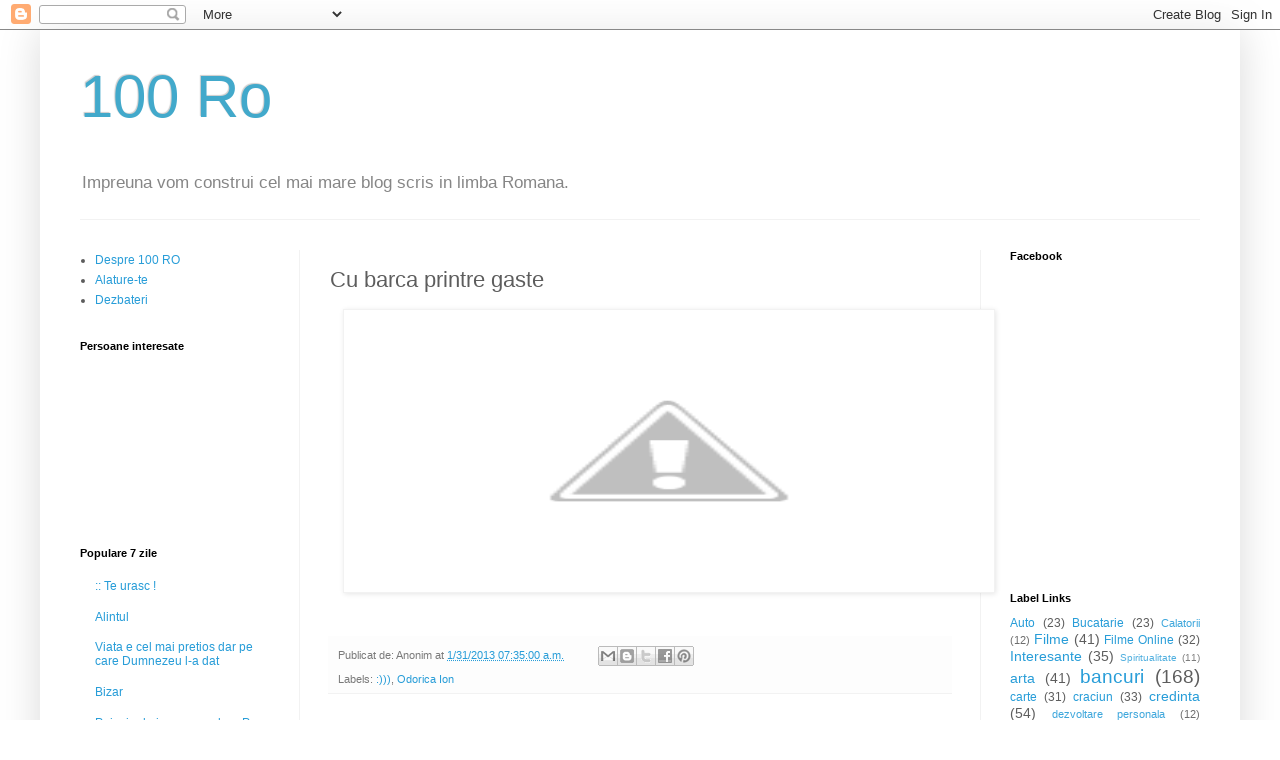

--- FILE ---
content_type: text/html; charset=UTF-8
request_url: https://100ro.blogspot.com/2013/01/cu-barca-printre-gaste.html
body_size: 14812
content:
<!DOCTYPE html>
<html class='v2' dir='ltr' lang='ro'>
<head>
<link href='https://www.blogger.com/static/v1/widgets/335934321-css_bundle_v2.css' rel='stylesheet' type='text/css'/>
<meta content='width=1100' name='viewport'/>
<meta content='text/html; charset=UTF-8' http-equiv='Content-Type'/>
<meta content='blogger' name='generator'/>
<link href='https://100ro.blogspot.com/favicon.ico' rel='icon' type='image/x-icon'/>
<link href='http://100ro.blogspot.com/2013/01/cu-barca-printre-gaste.html' rel='canonical'/>
<link rel="alternate" type="application/atom+xml" title="100 Ro - Atom" href="https://100ro.blogspot.com/feeds/posts/default" />
<link rel="alternate" type="application/rss+xml" title="100 Ro - RSS" href="https://100ro.blogspot.com/feeds/posts/default?alt=rss" />
<link rel="service.post" type="application/atom+xml" title="100 Ro - Atom" href="https://www.blogger.com/feeds/7321440491212654360/posts/default" />

<link rel="alternate" type="application/atom+xml" title="100 Ro - Atom" href="https://100ro.blogspot.com/feeds/2302756691950291581/comments/default" />
<!--Can't find substitution for tag [blog.ieCssRetrofitLinks]-->
<link href='http://4.bp.blogspot.com/-smQWkaAW23E/UQoCY_2V9iI/AAAAAAAAUrQ/h8Z7d6D7UQM/s640/cu+barca+printre+gaste.gif' rel='image_src'/>
<meta content='http://100ro.blogspot.com/2013/01/cu-barca-printre-gaste.html' property='og:url'/>
<meta content='Cu barca printre gaste' property='og:title'/>
<meta content='  ' property='og:description'/>
<meta content='//4.bp.blogspot.com/-smQWkaAW23E/UQoCY_2V9iI/AAAAAAAAUrQ/h8Z7d6D7UQM/w1200-h630-p-k-no-nu/cu+barca+printre+gaste.gif' property='og:image'/>
<title>100 Ro: Cu barca printre gaste</title>
<style id='page-skin-1' type='text/css'><!--
/*
-----------------------------------------------
Blogger Template Style
Name:     Simple
Designer: Blogger
URL:      www.blogger.com
----------------------------------------------- */
/* Content
----------------------------------------------- */
body {
font: normal normal 12px Arial, Tahoma, Helvetica, FreeSans, sans-serif;
color: #5d5d5d;
background: #ffffff none repeat scroll top left;
padding: 0 40px 40px 40px;
}
html body .region-inner {
min-width: 0;
max-width: 100%;
width: auto;
}
h2 {
font-size: 22px;
}
a:link {
text-decoration:none;
color: #289dd8;
}
a:visited {
text-decoration:none;
color: #949494;
}
a:hover {
text-decoration:underline;
color: #47b2ff;
}
.body-fauxcolumn-outer .fauxcolumn-inner {
background: transparent none repeat scroll top left;
_background-image: none;
}
.body-fauxcolumn-outer .cap-top {
position: absolute;
z-index: 1;
height: 400px;
width: 100%;
}
.body-fauxcolumn-outer .cap-top .cap-left {
width: 100%;
background: transparent none repeat-x scroll top left;
_background-image: none;
}
.content-outer {
-moz-box-shadow: 0 0 40px rgba(0, 0, 0, .15);
-webkit-box-shadow: 0 0 5px rgba(0, 0, 0, .15);
-goog-ms-box-shadow: 0 0 10px #333333;
box-shadow: 0 0 40px rgba(0, 0, 0, .15);
margin-bottom: 1px;
}
.content-inner {
padding: 10px 10px;
}
.content-inner {
background-color: #ffffff;
}
/* Header
----------------------------------------------- */
.header-outer {
background: transparent none repeat-x scroll 0 -400px;
_background-image: none;
}
.Header h1 {
font: normal normal 60px Arial, Tahoma, Helvetica, FreeSans, sans-serif;
color: #42a9cb;
text-shadow: -1px -1px 1px rgba(0, 0, 0, .2);
}
.Header h1 a {
color: #42a9cb;
}
.Header .description {
font-size: 140%;
color: #868686;
}
.header-inner .Header .titlewrapper {
padding: 22px 30px;
}
.header-inner .Header .descriptionwrapper {
padding: 0 30px;
}
/* Tabs
----------------------------------------------- */
.tabs-inner .section:first-child {
border-top: 1px solid #f2f2f2;
}
.tabs-inner .section:first-child ul {
margin-top: -1px;
border-top: 1px solid #f2f2f2;
border-left: 0 solid #f2f2f2;
border-right: 0 solid #f2f2f2;
}
.tabs-inner .widget ul {
background: #f9f9f9 url(https://resources.blogblog.com/blogblog/data/1kt/simple/gradients_light.png) repeat-x scroll 0 -800px;
_background-image: none;
border-bottom: 1px solid #f2f2f2;
margin-top: 0;
margin-left: -30px;
margin-right: -30px;
}
.tabs-inner .widget li a {
display: inline-block;
padding: .6em 1em;
font: normal normal 14px Arial, Tahoma, Helvetica, FreeSans, sans-serif;
color: #a3a3a3;
border-left: 1px solid #ffffff;
border-right: 1px solid #f2f2f2;
}
.tabs-inner .widget li:first-child a {
border-left: none;
}
.tabs-inner .widget li.selected a, .tabs-inner .widget li a:hover {
color: #000000;
background-color: #f2f2f2;
text-decoration: none;
}
/* Columns
----------------------------------------------- */
.main-outer {
border-top: 0 solid #f2f2f2;
}
.fauxcolumn-left-outer .fauxcolumn-inner {
border-right: 1px solid #f2f2f2;
}
.fauxcolumn-right-outer .fauxcolumn-inner {
border-left: 1px solid #f2f2f2;
}
/* Headings
----------------------------------------------- */
div.widget > h2,
div.widget h2.title {
margin: 0 0 1em 0;
font: normal bold 11px Arial, Tahoma, Helvetica, FreeSans, sans-serif;
color: #000000;
}
/* Widgets
----------------------------------------------- */
.widget .zippy {
color: #a3a3a3;
text-shadow: 2px 2px 1px rgba(0, 0, 0, .1);
}
.widget .popular-posts ul {
list-style: none;
}
/* Posts
----------------------------------------------- */
h2.date-header {
font: normal bold 11px Arial, Tahoma, Helvetica, FreeSans, sans-serif;
}
.date-header span {
background-color: transparent;
color: #5d5d5d;
padding: inherit;
letter-spacing: inherit;
margin: inherit;
}
.main-inner {
padding-top: 30px;
padding-bottom: 30px;
}
.main-inner .column-center-inner {
padding: 0 15px;
}
.main-inner .column-center-inner .section {
margin: 0 15px;
}
.post {
margin: 0 0 25px 0;
}
h3.post-title, .comments h4 {
font: normal normal 22px Arial, Tahoma, Helvetica, FreeSans, sans-serif;
margin: .75em 0 0;
}
.post-body {
font-size: 110%;
line-height: 1.4;
position: relative;
}
.post-body img, .post-body .tr-caption-container, .Profile img, .Image img,
.BlogList .item-thumbnail img {
padding: 2px;
background: #ffffff;
border: 1px solid #f2f2f2;
-moz-box-shadow: 1px 1px 5px rgba(0, 0, 0, .1);
-webkit-box-shadow: 1px 1px 5px rgba(0, 0, 0, .1);
box-shadow: 1px 1px 5px rgba(0, 0, 0, .1);
}
.post-body img, .post-body .tr-caption-container {
padding: 5px;
}
.post-body .tr-caption-container {
color: #5d5d5d;
}
.post-body .tr-caption-container img {
padding: 0;
background: transparent;
border: none;
-moz-box-shadow: 0 0 0 rgba(0, 0, 0, .1);
-webkit-box-shadow: 0 0 0 rgba(0, 0, 0, .1);
box-shadow: 0 0 0 rgba(0, 0, 0, .1);
}
.post-header {
margin: 0 0 1.5em;
line-height: 1.6;
font-size: 90%;
}
.post-footer {
margin: 20px -2px 0;
padding: 5px 10px;
color: #7a7a7a;
background-color: #fdfdfd;
border-bottom: 1px solid #f2f2f2;
line-height: 1.6;
font-size: 90%;
}
#comments .comment-author {
padding-top: 1.5em;
border-top: 1px solid #f2f2f2;
background-position: 0 1.5em;
}
#comments .comment-author:first-child {
padding-top: 0;
border-top: none;
}
.avatar-image-container {
margin: .2em 0 0;
}
#comments .avatar-image-container img {
border: 1px solid #f2f2f2;
}
/* Comments
----------------------------------------------- */
.comments .comments-content .icon.blog-author {
background-repeat: no-repeat;
background-image: url([data-uri]);
}
.comments .comments-content .loadmore a {
border-top: 1px solid #a3a3a3;
border-bottom: 1px solid #a3a3a3;
}
.comments .comment-thread.inline-thread {
background-color: #fdfdfd;
}
.comments .continue {
border-top: 2px solid #a3a3a3;
}
/* Accents
---------------------------------------------- */
.section-columns td.columns-cell {
border-left: 1px solid #f2f2f2;
}
.blog-pager {
background: transparent none no-repeat scroll top center;
}
.blog-pager-older-link, .home-link,
.blog-pager-newer-link {
background-color: #ffffff;
padding: 5px;
}
.footer-outer {
border-top: 0 dashed #bbbbbb;
}
/* Mobile
----------------------------------------------- */
body.mobile  {
background-size: auto;
}
.mobile .body-fauxcolumn-outer {
background: transparent none repeat scroll top left;
}
.mobile .body-fauxcolumn-outer .cap-top {
background-size: 100% auto;
}
.mobile .content-outer {
-webkit-box-shadow: 0 0 3px rgba(0, 0, 0, .15);
box-shadow: 0 0 3px rgba(0, 0, 0, .15);
}
.mobile .tabs-inner .widget ul {
margin-left: 0;
margin-right: 0;
}
.mobile .post {
margin: 0;
}
.mobile .main-inner .column-center-inner .section {
margin: 0;
}
.mobile .date-header span {
padding: 0.1em 10px;
margin: 0 -10px;
}
.mobile h3.post-title {
margin: 0;
}
.mobile .blog-pager {
background: transparent none no-repeat scroll top center;
}
.mobile .footer-outer {
border-top: none;
}
.mobile .main-inner, .mobile .footer-inner {
background-color: #ffffff;
}
.mobile-index-contents {
color: #5d5d5d;
}
.mobile-link-button {
background-color: #289dd8;
}
.mobile-link-button a:link, .mobile-link-button a:visited {
color: #ffffff;
}
.mobile .tabs-inner .section:first-child {
border-top: none;
}
.mobile .tabs-inner .PageList .widget-content {
background-color: #f2f2f2;
color: #000000;
border-top: 1px solid #f2f2f2;
border-bottom: 1px solid #f2f2f2;
}
.mobile .tabs-inner .PageList .widget-content .pagelist-arrow {
border-left: 1px solid #f2f2f2;
}

--></style>
<style id='template-skin-1' type='text/css'><!--
body {
min-width: 1200px;
}
.content-outer, .content-fauxcolumn-outer, .region-inner {
min-width: 1200px;
max-width: 1200px;
_width: 1200px;
}
.main-inner .columns {
padding-left: 250px;
padding-right: 250px;
}
.main-inner .fauxcolumn-center-outer {
left: 250px;
right: 250px;
/* IE6 does not respect left and right together */
_width: expression(this.parentNode.offsetWidth -
parseInt("250px") -
parseInt("250px") + 'px');
}
.main-inner .fauxcolumn-left-outer {
width: 250px;
}
.main-inner .fauxcolumn-right-outer {
width: 250px;
}
.main-inner .column-left-outer {
width: 250px;
right: 100%;
margin-left: -250px;
}
.main-inner .column-right-outer {
width: 250px;
margin-right: -250px;
}
#layout {
min-width: 0;
}
#layout .content-outer {
min-width: 0;
width: 800px;
}
#layout .region-inner {
min-width: 0;
width: auto;
}
body#layout div.add_widget {
padding: 8px;
}
body#layout div.add_widget a {
margin-left: 32px;
}
--></style>
<link href='https://www.blogger.com/dyn-css/authorization.css?targetBlogID=7321440491212654360&amp;zx=7088367f-1a1a-40a7-bc13-6b7bc661614d' media='none' onload='if(media!=&#39;all&#39;)media=&#39;all&#39;' rel='stylesheet'/><noscript><link href='https://www.blogger.com/dyn-css/authorization.css?targetBlogID=7321440491212654360&amp;zx=7088367f-1a1a-40a7-bc13-6b7bc661614d' rel='stylesheet'/></noscript>
<meta name='google-adsense-platform-account' content='ca-host-pub-1556223355139109'/>
<meta name='google-adsense-platform-domain' content='blogspot.com'/>

<!-- data-ad-client=ca-pub-0424694514998552 -->

</head>
<body class='loading variant-pale'>
<div class='navbar section' id='navbar' name='Navbar'><div class='widget Navbar' data-version='1' id='Navbar1'><script type="text/javascript">
    function setAttributeOnload(object, attribute, val) {
      if(window.addEventListener) {
        window.addEventListener('load',
          function(){ object[attribute] = val; }, false);
      } else {
        window.attachEvent('onload', function(){ object[attribute] = val; });
      }
    }
  </script>
<div id="navbar-iframe-container"></div>
<script type="text/javascript" src="https://apis.google.com/js/platform.js"></script>
<script type="text/javascript">
      gapi.load("gapi.iframes:gapi.iframes.style.bubble", function() {
        if (gapi.iframes && gapi.iframes.getContext) {
          gapi.iframes.getContext().openChild({
              url: 'https://www.blogger.com/navbar/7321440491212654360?po\x3d2302756691950291581\x26origin\x3dhttps://100ro.blogspot.com',
              where: document.getElementById("navbar-iframe-container"),
              id: "navbar-iframe"
          });
        }
      });
    </script><script type="text/javascript">
(function() {
var script = document.createElement('script');
script.type = 'text/javascript';
script.src = '//pagead2.googlesyndication.com/pagead/js/google_top_exp.js';
var head = document.getElementsByTagName('head')[0];
if (head) {
head.appendChild(script);
}})();
</script>
</div></div>
<div class='body-fauxcolumns'>
<div class='fauxcolumn-outer body-fauxcolumn-outer'>
<div class='cap-top'>
<div class='cap-left'></div>
<div class='cap-right'></div>
</div>
<div class='fauxborder-left'>
<div class='fauxborder-right'></div>
<div class='fauxcolumn-inner'>
</div>
</div>
<div class='cap-bottom'>
<div class='cap-left'></div>
<div class='cap-right'></div>
</div>
</div>
</div>
<div class='content'>
<div class='content-fauxcolumns'>
<div class='fauxcolumn-outer content-fauxcolumn-outer'>
<div class='cap-top'>
<div class='cap-left'></div>
<div class='cap-right'></div>
</div>
<div class='fauxborder-left'>
<div class='fauxborder-right'></div>
<div class='fauxcolumn-inner'>
</div>
</div>
<div class='cap-bottom'>
<div class='cap-left'></div>
<div class='cap-right'></div>
</div>
</div>
</div>
<div class='content-outer'>
<div class='content-cap-top cap-top'>
<div class='cap-left'></div>
<div class='cap-right'></div>
</div>
<div class='fauxborder-left content-fauxborder-left'>
<div class='fauxborder-right content-fauxborder-right'></div>
<div class='content-inner'>
<header>
<div class='header-outer'>
<div class='header-cap-top cap-top'>
<div class='cap-left'></div>
<div class='cap-right'></div>
</div>
<div class='fauxborder-left header-fauxborder-left'>
<div class='fauxborder-right header-fauxborder-right'></div>
<div class='region-inner header-inner'>
<div class='header section' id='header' name='Antet'><div class='widget Header' data-version='1' id='Header1'>
<div id='header-inner'>
<div class='titlewrapper'>
<h1 class='title'>
<a href='https://100ro.blogspot.com/'>
100 Ro
</a>
</h1>
</div>
<div class='descriptionwrapper'>
<p class='description'><span>Impreuna vom construi cel mai mare blog scris in limba Romana.</span></p>
</div>
</div>
</div></div>
</div>
</div>
<div class='header-cap-bottom cap-bottom'>
<div class='cap-left'></div>
<div class='cap-right'></div>
</div>
</div>
</header>
<div class='tabs-outer'>
<div class='tabs-cap-top cap-top'>
<div class='cap-left'></div>
<div class='cap-right'></div>
</div>
<div class='fauxborder-left tabs-fauxborder-left'>
<div class='fauxborder-right tabs-fauxborder-right'></div>
<div class='region-inner tabs-inner'>
<div class='tabs no-items section' id='crosscol' name='Coloana transversală'></div>
<div class='tabs no-items section' id='crosscol-overflow' name='Cross-Column 2'></div>
</div>
</div>
<div class='tabs-cap-bottom cap-bottom'>
<div class='cap-left'></div>
<div class='cap-right'></div>
</div>
</div>
<div class='main-outer'>
<div class='main-cap-top cap-top'>
<div class='cap-left'></div>
<div class='cap-right'></div>
</div>
<div class='fauxborder-left main-fauxborder-left'>
<div class='fauxborder-right main-fauxborder-right'></div>
<div class='region-inner main-inner'>
<div class='columns fauxcolumns'>
<div class='fauxcolumn-outer fauxcolumn-center-outer'>
<div class='cap-top'>
<div class='cap-left'></div>
<div class='cap-right'></div>
</div>
<div class='fauxborder-left'>
<div class='fauxborder-right'></div>
<div class='fauxcolumn-inner'>
</div>
</div>
<div class='cap-bottom'>
<div class='cap-left'></div>
<div class='cap-right'></div>
</div>
</div>
<div class='fauxcolumn-outer fauxcolumn-left-outer'>
<div class='cap-top'>
<div class='cap-left'></div>
<div class='cap-right'></div>
</div>
<div class='fauxborder-left'>
<div class='fauxborder-right'></div>
<div class='fauxcolumn-inner'>
</div>
</div>
<div class='cap-bottom'>
<div class='cap-left'></div>
<div class='cap-right'></div>
</div>
</div>
<div class='fauxcolumn-outer fauxcolumn-right-outer'>
<div class='cap-top'>
<div class='cap-left'></div>
<div class='cap-right'></div>
</div>
<div class='fauxborder-left'>
<div class='fauxborder-right'></div>
<div class='fauxcolumn-inner'>
</div>
</div>
<div class='cap-bottom'>
<div class='cap-left'></div>
<div class='cap-right'></div>
</div>
</div>
<!-- corrects IE6 width calculation -->
<div class='columns-inner'>
<div class='column-center-outer'>
<div class='column-center-inner'>
<div class='main section' id='main' name='Număr de telefon principal'><div class='widget Blog' data-version='1' id='Blog1'>
<div class='blog-posts hfeed'>

          <div class="date-outer">
        

          <div class="date-posts">
        
<div class='post-outer'>
<div class='post hentry uncustomized-post-template' itemprop='blogPost' itemscope='itemscope' itemtype='http://schema.org/BlogPosting'>
<meta content='http://4.bp.blogspot.com/-smQWkaAW23E/UQoCY_2V9iI/AAAAAAAAUrQ/h8Z7d6D7UQM/s640/cu+barca+printre+gaste.gif' itemprop='image_url'/>
<meta content='7321440491212654360' itemprop='blogId'/>
<meta content='2302756691950291581' itemprop='postId'/>
<a name='2302756691950291581'></a>
<h3 class='post-title entry-title' itemprop='name'>
Cu barca printre gaste
</h3>
<div class='post-header'>
<div class='post-header-line-1'></div>
</div>
<div class='post-body entry-content' id='post-body-2302756691950291581' itemprop='description articleBody'>
<div class="separator" style="clear: both; text-align: center;">
<a href="//4.bp.blogspot.com/-smQWkaAW23E/UQoCY_2V9iI/AAAAAAAAUrQ/h8Z7d6D7UQM/s1600/cu+barca+printre+gaste.gif" imageanchor="1" style="margin-left: 1em; margin-right: 1em;"><img border="0" height="272" src="//4.bp.blogspot.com/-smQWkaAW23E/UQoCY_2V9iI/AAAAAAAAUrQ/h8Z7d6D7UQM/s640/cu+barca+printre+gaste.gif" width="640"></a></div>
<br />
<div style='clear: both;'></div>
</div>
<div class='post-footer'>
<div class='post-footer-line post-footer-line-1'>
<span class='post-author vcard'>
Publicat de:
<span class='fn' itemprop='author' itemscope='itemscope' itemtype='http://schema.org/Person'>
<span itemprop='name'>Anonim</span>
</span>
</span>
<span class='post-timestamp'>
at
<meta content='http://100ro.blogspot.com/2013/01/cu-barca-printre-gaste.html' itemprop='url'/>
<a class='timestamp-link' href='https://100ro.blogspot.com/2013/01/cu-barca-printre-gaste.html' rel='bookmark' title='permanent link'><abbr class='published' itemprop='datePublished' title='2013-01-31T07:35:00+02:00'>1/31/2013 07:35:00 a.m.</abbr></a>
</span>
<span class='post-comment-link'>
</span>
<span class='post-icons'>
<span class='item-control blog-admin pid-1904432083'>
<a href='https://www.blogger.com/post-edit.g?blogID=7321440491212654360&postID=2302756691950291581&from=pencil' title='Editați postarea'>
<img alt='' class='icon-action' height='18' src='https://resources.blogblog.com/img/icon18_edit_allbkg.gif' width='18'/>
</a>
</span>
</span>
<div class='post-share-buttons goog-inline-block'>
<a class='goog-inline-block share-button sb-email' href='https://www.blogger.com/share-post.g?blogID=7321440491212654360&postID=2302756691950291581&target=email' target='_blank' title='Trimiteți  prin e-mail
'><span class='share-button-link-text'>Trimiteți  prin e-mail
</span></a><a class='goog-inline-block share-button sb-blog' href='https://www.blogger.com/share-post.g?blogID=7321440491212654360&postID=2302756691950291581&target=blog' onclick='window.open(this.href, "_blank", "height=270,width=475"); return false;' target='_blank' title='Postați pe blog!'><span class='share-button-link-text'>Postați pe blog!</span></a><a class='goog-inline-block share-button sb-twitter' href='https://www.blogger.com/share-post.g?blogID=7321440491212654360&postID=2302756691950291581&target=twitter' target='_blank' title='Trimiteți pe X'><span class='share-button-link-text'>Trimiteți pe X</span></a><a class='goog-inline-block share-button sb-facebook' href='https://www.blogger.com/share-post.g?blogID=7321440491212654360&postID=2302756691950291581&target=facebook' onclick='window.open(this.href, "_blank", "height=430,width=640"); return false;' target='_blank' title='Distribuiți pe Facebook'><span class='share-button-link-text'>Distribuiți pe Facebook</span></a><a class='goog-inline-block share-button sb-pinterest' href='https://www.blogger.com/share-post.g?blogID=7321440491212654360&postID=2302756691950291581&target=pinterest' target='_blank' title='Trimiteți către Pinterest'><span class='share-button-link-text'>Trimiteți către Pinterest</span></a>
</div>
</div>
<div class='post-footer-line post-footer-line-2'>
<span class='post-labels'>
Labels:
<a href='https://100ro.blogspot.com/search/label/%3A%29%29%29' rel='tag'>:)))</a>,
<a href='https://100ro.blogspot.com/search/label/Odorica%20Ion' rel='tag'>Odorica Ion</a>
</span>
</div>
<div class='post-footer-line post-footer-line-3'>
<span class='post-location'>
</span>
</div>
</div>
</div>
<div class='comments' id='comments'>
<a name='comments'></a>
<h4>Niciun comentariu:</h4>
<div id='Blog1_comments-block-wrapper'>
<dl class='avatar-comment-indent' id='comments-block'>
</dl>
</div>
<p class='comment-footer'>
<div class='comment-form'>
<a name='comment-form'></a>
<h4 id='comment-post-message'>Trimiteți un comentariu</h4>
<p>
</p>
<a href='https://www.blogger.com/comment/frame/7321440491212654360?po=2302756691950291581&hl=ro&saa=85391&origin=https://100ro.blogspot.com' id='comment-editor-src'></a>
<iframe allowtransparency='true' class='blogger-iframe-colorize blogger-comment-from-post' frameborder='0' height='410px' id='comment-editor' name='comment-editor' src='' width='100%'></iframe>
<script src='https://www.blogger.com/static/v1/jsbin/2830521187-comment_from_post_iframe.js' type='text/javascript'></script>
<script type='text/javascript'>
      BLOG_CMT_createIframe('https://www.blogger.com/rpc_relay.html');
    </script>
</div>
</p>
</div>
</div>

        </div></div>
      
</div>
<div class='blog-pager' id='blog-pager'>
<span id='blog-pager-newer-link'>
<a class='blog-pager-newer-link' href='https://100ro.blogspot.com/2013/01/concursul-pentru-angajarea-asistentilor.html' id='Blog1_blog-pager-newer-link' title='Postare mai nouă'>Postare mai nouă</a>
</span>
<span id='blog-pager-older-link'>
<a class='blog-pager-older-link' href='https://100ro.blogspot.com/2013/01/expulzare.html' id='Blog1_blog-pager-older-link' title='Postare mai veche'>Postare mai veche</a>
</span>
<a class='home-link' href='https://100ro.blogspot.com/'>Pagina de pornire</a>
</div>
<div class='clear'></div>
<div class='post-feeds'>
<div class='feed-links'>
Abonați-vă la:
<a class='feed-link' href='https://100ro.blogspot.com/feeds/2302756691950291581/comments/default' target='_blank' type='application/atom+xml'>Postare comentarii (Atom)</a>
</div>
</div>
</div></div>
</div>
</div>
<div class='column-left-outer'>
<div class='column-left-inner'>
<aside>
<div class='sidebar section' id='sidebar-left-1'>
<div class='widget LinkList' data-version='1' id='LinkList2'>
<div class='widget-content'>
<ul>
<li><a href='http://100ro.blogspot.ro/2009/11/despre.html'>Despre 100 RO</a></li>
<li><a href='http://100ro.blogspot.ro/2009/11/alatura-te-echipei-100-ro.html'>Alature-te</a></li>
<li><a href='http://100ro.blogspot.co.uk/2009/11/sa-facem-blogul-mai-bun.html'>Dezbateri</a></li>
</ul>
<div class='clear'></div>
</div>
</div><div class='widget Followers' data-version='1' id='Followers1'>
<h2 class='title'>Persoane interesate</h2>
<div class='widget-content'>
<div id='Followers1-wrapper'>
<div style='margin-right:2px;'>
<div><script type="text/javascript" src="https://apis.google.com/js/platform.js"></script>
<div id="followers-iframe-container"></div>
<script type="text/javascript">
    window.followersIframe = null;
    function followersIframeOpen(url) {
      gapi.load("gapi.iframes", function() {
        if (gapi.iframes && gapi.iframes.getContext) {
          window.followersIframe = gapi.iframes.getContext().openChild({
            url: url,
            where: document.getElementById("followers-iframe-container"),
            messageHandlersFilter: gapi.iframes.CROSS_ORIGIN_IFRAMES_FILTER,
            messageHandlers: {
              '_ready': function(obj) {
                window.followersIframe.getIframeEl().height = obj.height;
              },
              'reset': function() {
                window.followersIframe.close();
                followersIframeOpen("https://www.blogger.com/followers/frame/7321440491212654360?colors\x3dCgt0cmFuc3BhcmVudBILdHJhbnNwYXJlbnQaByM1ZDVkNWQiByMyODlkZDgqByNmZmZmZmYyByMwMDAwMDA6ByM1ZDVkNWRCByMyODlkZDhKByNhM2EzYTNSByMyODlkZDhaC3RyYW5zcGFyZW50\x26pageSize\x3d21\x26hl\x3dro\x26origin\x3dhttps://100ro.blogspot.com");
              },
              'open': function(url) {
                window.followersIframe.close();
                followersIframeOpen(url);
              }
            }
          });
        }
      });
    }
    followersIframeOpen("https://www.blogger.com/followers/frame/7321440491212654360?colors\x3dCgt0cmFuc3BhcmVudBILdHJhbnNwYXJlbnQaByM1ZDVkNWQiByMyODlkZDgqByNmZmZmZmYyByMwMDAwMDA6ByM1ZDVkNWRCByMyODlkZDhKByNhM2EzYTNSByMyODlkZDhaC3RyYW5zcGFyZW50\x26pageSize\x3d21\x26hl\x3dro\x26origin\x3dhttps://100ro.blogspot.com");
  </script></div>
</div>
</div>
<div class='clear'></div>
</div>
</div><div class='widget PopularPosts' data-version='1' id='PopularPosts1'>
<h2>Populare 7 zile</h2>
<div class='widget-content popular-posts'>
<ul>
<li>
<a href='https://100ro.blogspot.com/2010/04/te-urasc.html'>:: Te urasc !</a>
</li>
<li>
<a href='https://100ro.blogspot.com/2009/12/alintul.html'>Alintul</a>
</li>
<li>
<a href='https://100ro.blogspot.com/2009/12/viata-e-cel-mai-pretios-dar-pe-care.html'>Viata e cel mai pretios dar pe care Dumnezeu l-a dat</a>
</li>
<li>
<a href='https://100ro.blogspot.com/2013/04/bizar.html'>Bizar</a>
</li>
<li>
<a href='https://100ro.blogspot.com/2011/12/peisaje-de-iarna-superbe-poze-cu.html'>Peisaje de iarna superbe - Poze cu peisaje de iarna - Wallpapere cu peisaje de iarna</a>
</li>
<li>
<a href='https://100ro.blogspot.com/2014/01/primul-automobil-din-romania.html'>Primul automobil din Romania</a>
</li>
<li>
<a href='https://100ro.blogspot.com/2010/06/totul-despre-legiunea-straina-franceza_29.html'>Totul despre Legiunea Străină Franceză</a>
</li>
<li>
<a href='https://100ro.blogspot.com/2012/03/romania-ar-putea-fi-reprezentata-la_05.html'>Romania ar putea fi reprezentata la Eurovision  cu o piesa in limba tiganeasca?</a>
</li>
<li>
<a href='https://100ro.blogspot.com/2010/03/nunta-n-draci-cu-nababai-ii.html'>:: Nunta-n Draci cu nababai (II)</a>
</li>
<li>
<a href='https://100ro.blogspot.com/2014/01/mita-biciclista-1885-1968.html'>Mita biciclista (1885-1968)</a>
</li>
</ul>
<div class='clear'></div>
</div>
</div><div class='widget HTML' data-version='1' id='HTML3'>
<div class='widget-content'>
<script style="text/javascript" src="//helplogger.googlecode.com/svn/trunk/recent comments widget.js"></script>
<script style=text/javascript>
    var a_rc = 15;
    var m_rc = false;
    var n_rc = true;
    var o_rc = 100;
</script>
<script src="//100ro.blogspot.com/feeds/comments/default?alt=json-in-script&amp;callback=showrecentcomments"></script>
<style type="text/css"> 
.rcw-comments a {
    text-transform: capitalize;
}

.rcw-comments {
    border-bottom: 1px dotted;
    padding-top: 7px!important;
    padding-bottom: 7px!important;
}
</style>
</div>
<div class='clear'></div>
</div></div>
</aside>
</div>
</div>
<div class='column-right-outer'>
<div class='column-right-inner'>
<aside>
<div class='sidebar section' id='sidebar-right-1'>
<div class='widget HTML' data-version='1' id='HTML1'>
<h2 class='title'>Facebook</h2>
<div class='widget-content'>
<iframe src="//www.facebook.com/plugins/likebox.php?href=http%3A%2F%2Fwww.facebook.com%2Fpages%2F100-Ro%2F141376342632649&amp;width=205&amp;height=285&amp;colorscheme=light&amp;show_faces=true&amp;border_color&amp;stream=false&amp;header=true" scrolling="no" frameborder="0" style="border:none; overflow:hidden; width:205px; height:285px;" allowtransparency="true"></iframe>
</div>
<div class='clear'></div>
</div><div class='widget Label' data-version='1' id='Label1'>
<h2>Label Links</h2>
<div class='widget-content cloud-label-widget-content'>
<span class='label-size label-size-3'>
<a dir='ltr' href='https://100ro.blogspot.com/search/label/Auto'>Auto</a>
<span class='label-count' dir='ltr'>(23)</span>
</span>
<span class='label-size label-size-3'>
<a dir='ltr' href='https://100ro.blogspot.com/search/label/Bucatarie'>Bucatarie</a>
<span class='label-count' dir='ltr'>(23)</span>
</span>
<span class='label-size label-size-2'>
<a dir='ltr' href='https://100ro.blogspot.com/search/label/Calatorii'>Calatorii</a>
<span class='label-count' dir='ltr'>(12)</span>
</span>
<span class='label-size label-size-4'>
<a dir='ltr' href='https://100ro.blogspot.com/search/label/Filme'>Filme</a>
<span class='label-count' dir='ltr'>(41)</span>
</span>
<span class='label-size label-size-3'>
<a dir='ltr' href='https://100ro.blogspot.com/search/label/Filme%20Online'>Filme Online</a>
<span class='label-count' dir='ltr'>(32)</span>
</span>
<span class='label-size label-size-4'>
<a dir='ltr' href='https://100ro.blogspot.com/search/label/Interesante'>Interesante</a>
<span class='label-count' dir='ltr'>(35)</span>
</span>
<span class='label-size label-size-1'>
<a dir='ltr' href='https://100ro.blogspot.com/search/label/Spiritualitate'>Spiritualitate</a>
<span class='label-count' dir='ltr'>(11)</span>
</span>
<span class='label-size label-size-4'>
<a dir='ltr' href='https://100ro.blogspot.com/search/label/arta'>arta</a>
<span class='label-count' dir='ltr'>(41)</span>
</span>
<span class='label-size label-size-5'>
<a dir='ltr' href='https://100ro.blogspot.com/search/label/bancuri'>bancuri</a>
<span class='label-count' dir='ltr'>(168)</span>
</span>
<span class='label-size label-size-3'>
<a dir='ltr' href='https://100ro.blogspot.com/search/label/carte'>carte</a>
<span class='label-count' dir='ltr'>(31)</span>
</span>
<span class='label-size label-size-3'>
<a dir='ltr' href='https://100ro.blogspot.com/search/label/craciun'>craciun</a>
<span class='label-count' dir='ltr'>(33)</span>
</span>
<span class='label-size label-size-4'>
<a dir='ltr' href='https://100ro.blogspot.com/search/label/credinta'>credinta</a>
<span class='label-count' dir='ltr'>(54)</span>
</span>
<span class='label-size label-size-2'>
<a dir='ltr' href='https://100ro.blogspot.com/search/label/dezvoltare%20personala'>dezvoltare personala</a>
<span class='label-count' dir='ltr'>(12)</span>
</span>
<span class='label-size label-size-4'>
<a dir='ltr' href='https://100ro.blogspot.com/search/label/divertisment'>divertisment</a>
<span class='label-count' dir='ltr'>(45)</span>
</span>
<span class='label-size label-size-4'>
<a dir='ltr' href='https://100ro.blogspot.com/search/label/ganduri'>ganduri</a>
<span class='label-count' dir='ltr'>(53)</span>
</span>
<span class='label-size label-size-5'>
<a dir='ltr' href='https://100ro.blogspot.com/search/label/jurnal'>jurnal</a>
<span class='label-count' dir='ltr'>(141)</span>
</span>
<span class='label-size label-size-4'>
<a dir='ltr' href='https://100ro.blogspot.com/search/label/poezie'>poezie</a>
<span class='label-count' dir='ltr'>(73)</span>
</span>
<span class='label-size label-size-3'>
<a dir='ltr' href='https://100ro.blogspot.com/search/label/religie'>religie</a>
<span class='label-count' dir='ltr'>(28)</span>
</span>
<div class='clear'></div>
</div>
</div>
<div class='widget HTML' data-version='1' id='HTML6'>
<div class='widget-content'>
<!-- 100 Ro link unit B -->
<ins class="adsbygoogle"
     style="display:inline-block;width:180px;height:90px"
     data-ad-client="ca-pub-0424694514998552"
     data-ad-slot="4651048822"></ins>
<script>
(adsbygoogle = window.adsbygoogle || []).push({});
</script>
</div>
<div class='clear'></div>
</div><div class='widget BlogArchive' data-version='1' id='BlogArchive1'>
<h2>Arhivă blog</h2>
<div class='widget-content'>
<div id='ArchiveList'>
<div id='BlogArchive1_ArchiveList'>
<ul class='hierarchy'>
<li class='archivedate collapsed'>
<a class='toggle' href='javascript:void(0)'>
<span class='zippy'>

        &#9658;&#160;
      
</span>
</a>
<a class='post-count-link' href='https://100ro.blogspot.com/2024/'>
2024
</a>
<span class='post-count' dir='ltr'>(1)</span>
<ul class='hierarchy'>
<li class='archivedate collapsed'>
<a class='toggle' href='javascript:void(0)'>
<span class='zippy'>

        &#9658;&#160;
      
</span>
</a>
<a class='post-count-link' href='https://100ro.blogspot.com/2024/11/'>
noiembrie
</a>
<span class='post-count' dir='ltr'>(1)</span>
</li>
</ul>
</li>
</ul>
<ul class='hierarchy'>
<li class='archivedate collapsed'>
<a class='toggle' href='javascript:void(0)'>
<span class='zippy'>

        &#9658;&#160;
      
</span>
</a>
<a class='post-count-link' href='https://100ro.blogspot.com/2017/'>
2017
</a>
<span class='post-count' dir='ltr'>(2)</span>
<ul class='hierarchy'>
<li class='archivedate collapsed'>
<a class='toggle' href='javascript:void(0)'>
<span class='zippy'>

        &#9658;&#160;
      
</span>
</a>
<a class='post-count-link' href='https://100ro.blogspot.com/2017/10/'>
octombrie
</a>
<span class='post-count' dir='ltr'>(1)</span>
</li>
</ul>
<ul class='hierarchy'>
<li class='archivedate collapsed'>
<a class='toggle' href='javascript:void(0)'>
<span class='zippy'>

        &#9658;&#160;
      
</span>
</a>
<a class='post-count-link' href='https://100ro.blogspot.com/2017/02/'>
februarie
</a>
<span class='post-count' dir='ltr'>(1)</span>
</li>
</ul>
</li>
</ul>
<ul class='hierarchy'>
<li class='archivedate collapsed'>
<a class='toggle' href='javascript:void(0)'>
<span class='zippy'>

        &#9658;&#160;
      
</span>
</a>
<a class='post-count-link' href='https://100ro.blogspot.com/2015/'>
2015
</a>
<span class='post-count' dir='ltr'>(8)</span>
<ul class='hierarchy'>
<li class='archivedate collapsed'>
<a class='toggle' href='javascript:void(0)'>
<span class='zippy'>

        &#9658;&#160;
      
</span>
</a>
<a class='post-count-link' href='https://100ro.blogspot.com/2015/10/'>
octombrie
</a>
<span class='post-count' dir='ltr'>(1)</span>
</li>
</ul>
<ul class='hierarchy'>
<li class='archivedate collapsed'>
<a class='toggle' href='javascript:void(0)'>
<span class='zippy'>

        &#9658;&#160;
      
</span>
</a>
<a class='post-count-link' href='https://100ro.blogspot.com/2015/08/'>
august
</a>
<span class='post-count' dir='ltr'>(2)</span>
</li>
</ul>
<ul class='hierarchy'>
<li class='archivedate collapsed'>
<a class='toggle' href='javascript:void(0)'>
<span class='zippy'>

        &#9658;&#160;
      
</span>
</a>
<a class='post-count-link' href='https://100ro.blogspot.com/2015/02/'>
februarie
</a>
<span class='post-count' dir='ltr'>(1)</span>
</li>
</ul>
<ul class='hierarchy'>
<li class='archivedate collapsed'>
<a class='toggle' href='javascript:void(0)'>
<span class='zippy'>

        &#9658;&#160;
      
</span>
</a>
<a class='post-count-link' href='https://100ro.blogspot.com/2015/01/'>
ianuarie
</a>
<span class='post-count' dir='ltr'>(4)</span>
</li>
</ul>
</li>
</ul>
<ul class='hierarchy'>
<li class='archivedate collapsed'>
<a class='toggle' href='javascript:void(0)'>
<span class='zippy'>

        &#9658;&#160;
      
</span>
</a>
<a class='post-count-link' href='https://100ro.blogspot.com/2014/'>
2014
</a>
<span class='post-count' dir='ltr'>(346)</span>
<ul class='hierarchy'>
<li class='archivedate collapsed'>
<a class='toggle' href='javascript:void(0)'>
<span class='zippy'>

        &#9658;&#160;
      
</span>
</a>
<a class='post-count-link' href='https://100ro.blogspot.com/2014/12/'>
decembrie
</a>
<span class='post-count' dir='ltr'>(5)</span>
</li>
</ul>
<ul class='hierarchy'>
<li class='archivedate collapsed'>
<a class='toggle' href='javascript:void(0)'>
<span class='zippy'>

        &#9658;&#160;
      
</span>
</a>
<a class='post-count-link' href='https://100ro.blogspot.com/2014/11/'>
noiembrie
</a>
<span class='post-count' dir='ltr'>(6)</span>
</li>
</ul>
<ul class='hierarchy'>
<li class='archivedate collapsed'>
<a class='toggle' href='javascript:void(0)'>
<span class='zippy'>

        &#9658;&#160;
      
</span>
</a>
<a class='post-count-link' href='https://100ro.blogspot.com/2014/04/'>
aprilie
</a>
<span class='post-count' dir='ltr'>(4)</span>
</li>
</ul>
<ul class='hierarchy'>
<li class='archivedate collapsed'>
<a class='toggle' href='javascript:void(0)'>
<span class='zippy'>

        &#9658;&#160;
      
</span>
</a>
<a class='post-count-link' href='https://100ro.blogspot.com/2014/03/'>
martie
</a>
<span class='post-count' dir='ltr'>(8)</span>
</li>
</ul>
<ul class='hierarchy'>
<li class='archivedate collapsed'>
<a class='toggle' href='javascript:void(0)'>
<span class='zippy'>

        &#9658;&#160;
      
</span>
</a>
<a class='post-count-link' href='https://100ro.blogspot.com/2014/02/'>
februarie
</a>
<span class='post-count' dir='ltr'>(95)</span>
</li>
</ul>
<ul class='hierarchy'>
<li class='archivedate collapsed'>
<a class='toggle' href='javascript:void(0)'>
<span class='zippy'>

        &#9658;&#160;
      
</span>
</a>
<a class='post-count-link' href='https://100ro.blogspot.com/2014/01/'>
ianuarie
</a>
<span class='post-count' dir='ltr'>(228)</span>
</li>
</ul>
</li>
</ul>
<ul class='hierarchy'>
<li class='archivedate expanded'>
<a class='toggle' href='javascript:void(0)'>
<span class='zippy toggle-open'>

        &#9660;&#160;
      
</span>
</a>
<a class='post-count-link' href='https://100ro.blogspot.com/2013/'>
2013
</a>
<span class='post-count' dir='ltr'>(1885)</span>
<ul class='hierarchy'>
<li class='archivedate collapsed'>
<a class='toggle' href='javascript:void(0)'>
<span class='zippy'>

        &#9658;&#160;
      
</span>
</a>
<a class='post-count-link' href='https://100ro.blogspot.com/2013/12/'>
decembrie
</a>
<span class='post-count' dir='ltr'>(202)</span>
</li>
</ul>
<ul class='hierarchy'>
<li class='archivedate collapsed'>
<a class='toggle' href='javascript:void(0)'>
<span class='zippy'>

        &#9658;&#160;
      
</span>
</a>
<a class='post-count-link' href='https://100ro.blogspot.com/2013/11/'>
noiembrie
</a>
<span class='post-count' dir='ltr'>(176)</span>
</li>
</ul>
<ul class='hierarchy'>
<li class='archivedate collapsed'>
<a class='toggle' href='javascript:void(0)'>
<span class='zippy'>

        &#9658;&#160;
      
</span>
</a>
<a class='post-count-link' href='https://100ro.blogspot.com/2013/10/'>
octombrie
</a>
<span class='post-count' dir='ltr'>(163)</span>
</li>
</ul>
<ul class='hierarchy'>
<li class='archivedate collapsed'>
<a class='toggle' href='javascript:void(0)'>
<span class='zippy'>

        &#9658;&#160;
      
</span>
</a>
<a class='post-count-link' href='https://100ro.blogspot.com/2013/09/'>
septembrie
</a>
<span class='post-count' dir='ltr'>(216)</span>
</li>
</ul>
<ul class='hierarchy'>
<li class='archivedate collapsed'>
<a class='toggle' href='javascript:void(0)'>
<span class='zippy'>

        &#9658;&#160;
      
</span>
</a>
<a class='post-count-link' href='https://100ro.blogspot.com/2013/08/'>
august
</a>
<span class='post-count' dir='ltr'>(167)</span>
</li>
</ul>
<ul class='hierarchy'>
<li class='archivedate collapsed'>
<a class='toggle' href='javascript:void(0)'>
<span class='zippy'>

        &#9658;&#160;
      
</span>
</a>
<a class='post-count-link' href='https://100ro.blogspot.com/2013/07/'>
iulie
</a>
<span class='post-count' dir='ltr'>(139)</span>
</li>
</ul>
<ul class='hierarchy'>
<li class='archivedate collapsed'>
<a class='toggle' href='javascript:void(0)'>
<span class='zippy'>

        &#9658;&#160;
      
</span>
</a>
<a class='post-count-link' href='https://100ro.blogspot.com/2013/06/'>
iunie
</a>
<span class='post-count' dir='ltr'>(65)</span>
</li>
</ul>
<ul class='hierarchy'>
<li class='archivedate collapsed'>
<a class='toggle' href='javascript:void(0)'>
<span class='zippy'>

        &#9658;&#160;
      
</span>
</a>
<a class='post-count-link' href='https://100ro.blogspot.com/2013/05/'>
mai
</a>
<span class='post-count' dir='ltr'>(1)</span>
</li>
</ul>
<ul class='hierarchy'>
<li class='archivedate collapsed'>
<a class='toggle' href='javascript:void(0)'>
<span class='zippy'>

        &#9658;&#160;
      
</span>
</a>
<a class='post-count-link' href='https://100ro.blogspot.com/2013/04/'>
aprilie
</a>
<span class='post-count' dir='ltr'>(79)</span>
</li>
</ul>
<ul class='hierarchy'>
<li class='archivedate collapsed'>
<a class='toggle' href='javascript:void(0)'>
<span class='zippy'>

        &#9658;&#160;
      
</span>
</a>
<a class='post-count-link' href='https://100ro.blogspot.com/2013/03/'>
martie
</a>
<span class='post-count' dir='ltr'>(142)</span>
</li>
</ul>
<ul class='hierarchy'>
<li class='archivedate collapsed'>
<a class='toggle' href='javascript:void(0)'>
<span class='zippy'>

        &#9658;&#160;
      
</span>
</a>
<a class='post-count-link' href='https://100ro.blogspot.com/2013/02/'>
februarie
</a>
<span class='post-count' dir='ltr'>(279)</span>
</li>
</ul>
<ul class='hierarchy'>
<li class='archivedate expanded'>
<a class='toggle' href='javascript:void(0)'>
<span class='zippy toggle-open'>

        &#9660;&#160;
      
</span>
</a>
<a class='post-count-link' href='https://100ro.blogspot.com/2013/01/'>
ianuarie
</a>
<span class='post-count' dir='ltr'>(256)</span>
<ul class='posts'>
<li><a href='https://100ro.blogspot.com/2013/01/israelul-atacat-siria.html'>Israelul a atacat Siria</a></li>
<li><a href='https://100ro.blogspot.com/2013/01/scandal-rasist.html'>Scandal rasist</a></li>
<li><a href='https://100ro.blogspot.com/2013/01/nesupunere-civica.html'>Nesupunere civica</a></li>
<li><a href='https://100ro.blogspot.com/2013/01/campanie-emailorice-domeniu-de.html'>Campanie Email/orice domeniu de activitate</a></li>
<li><a href='https://100ro.blogspot.com/2013/01/concursul-pentru-angajarea-asistentilor.html'>Concursul pentru angajarea asistenților medicali, ...</a></li>
<li><a href='https://100ro.blogspot.com/2013/01/cu-barca-printre-gaste.html'>Cu barca printre gaste</a></li>
<li><a href='https://100ro.blogspot.com/2013/01/expulzare.html'>Expulzare</a></li>
<li><a href='https://100ro.blogspot.com/2013/01/nu-noii-diete.html'>NU, noii diete</a></li>
<li><a href='https://100ro.blogspot.com/2013/01/comisia-europeana.html'>Comisia Europeana</a></li>
<li><a href='https://100ro.blogspot.com/2013/01/cer-arestarea-lui-paul-goma.html'>Cer arestarea lui Paul Goma</a></li>
<li><a href='https://100ro.blogspot.com/2013/01/nu.html'>NU</a></li>
<li><a href='https://100ro.blogspot.com/2013/01/evreii.html'>Evreii</a></li>
<li><a href='https://100ro.blogspot.com/2013/01/masoneria.html'>Masoneria</a></li>
<li><a href='https://100ro.blogspot.com/2013/01/demisia-lui-coada-acceptata-trei.html'>Demisia lui Coadă acceptată. Trei romașcani vor sc...</a></li>
<li><a href='https://100ro.blogspot.com/2013/01/roman-concursul-de-la-spital-fost.html'>Roman &#187;      Concursul de la spital a fost amânat ...</a></li>
<li><a href='https://100ro.blogspot.com/2013/01/ipocrizie_30.html'>Inchisoare</a></li>
<li><a href='https://100ro.blogspot.com/2013/01/ipocrizie.html'>Ipocrizie</a></li>
<li><a href='https://100ro.blogspot.com/2013/01/la-un-pahar-de-vorbe.html'>La un  pahar de vorbe....</a></li>
<li><a href='https://100ro.blogspot.com/2013/01/un-banc_29.html'>Un banc...</a></li>
<li><a href='https://100ro.blogspot.com/2013/01/micropurcelul.html'>MICROPURCELUL</a></li>
<li><a href='https://100ro.blogspot.com/2013/01/vikingii.html'>VIKINGII</a></li>
<li><a href='https://100ro.blogspot.com/2013/01/medalion-pentru-jurnalisti.html'>Medalion pentru jurnaliști</a></li>
<li><a href='https://100ro.blogspot.com/2013/01/romanul-risca-sa-ramana-fara-apa.html'>Romanul riscă să rămână fără apă</a></li>
<li><a href='https://100ro.blogspot.com/2013/01/coplata-frumos-cadou-de-martisor.html'>Coplata, frumos cadou de Mărtisor</a></li>
<li><a href='https://100ro.blogspot.com/2013/01/un-banc-sec_29.html'>Un banc... sec...</a></li>
<li><a href='https://100ro.blogspot.com/2013/01/asa-este-binecuvantat-omul-psalmul-1284.html'>-&#8220;Aşa este binecuvântat omul&#8221; (Psalmul 128:4] -</a></li>
<li><a href='https://100ro.blogspot.com/2013/01/apel.html'>Apel</a></li>
<li><a href='https://100ro.blogspot.com/2013/01/agent-mossad.html'>Agent MOSSAD ?</a></li>
<li><a href='https://100ro.blogspot.com/2013/01/bancuri_28.html'>Bancuri...</a></li>
<li><a href='https://100ro.blogspot.com/2013/01/anunt.html'>Anunt</a></li>
<li><a href='https://100ro.blogspot.com/2013/01/pichetare.html'>Pichetare</a></li>
<li><a href='https://100ro.blogspot.com/2013/01/scandal.html'>Scandal</a></li>
<li><a href='https://100ro.blogspot.com/2013/01/ex-generalul-doi-ani-cu-suspendare.html'>EX-GENERALUL, DOI ANI CU SUSPENDARE</a></li>
<li><a href='https://100ro.blogspot.com/2013/01/dascalii-au-drepturi-cu-duiumul-pe.html'>Dascălii au drepturi cu duiumul, pe hîrtie</a></li>
<li><a href='https://100ro.blogspot.com/2013/01/mai-multe-despre-tribulus.html'>MAI MULTE DESPRE TRIBULUS</a></li>
<li><a href='https://100ro.blogspot.com/2013/01/un-banc-sec_28.html'>Un banc... sec....</a></li>
<li><a href='https://100ro.blogspot.com/2013/01/timpul-nu-inseamna-bani.html'>Timpul nu inseamna bani</a></li>
<li><a href='https://100ro.blogspot.com/2013/01/3-in-1-nescafe-2-in-1-creamer.html'>3 în 1 &quot;Nescafe 2 în 1 Creamer&quot;-îngrăsământ chimic</a></li>
<li><a href='https://100ro.blogspot.com/2013/01/dulciurile-din-copac.html'>Dulciurile din copac</a></li>
<li><a href='https://100ro.blogspot.com/2013/01/ardeiul-iute.html'>Ardeiul iute !!</a></li>
<li><a href='https://100ro.blogspot.com/2013/01/cadou-de-arhivat-terapia-cu-seminte.html'>CADOU DE ARHIVAT: Terapia cu seminte</a></li>
<li><a href='https://100ro.blogspot.com/2013/01/liber-cugetator.html'>Liber-cugetator</a></li>
<li><a href='https://100ro.blogspot.com/2013/01/patru-anotimpuriacelasi-loc.html'>Patru anotimpuri,acelasi loc</a></li>
<li><a href='https://100ro.blogspot.com/2013/01/harul.html'>Harul...</a></li>
<li><a href='https://100ro.blogspot.com/2013/01/editura-for-you-newsletter-10-semne-ca.html'>[Editura For You Newsletter] 10 semne ca te afli i...</a></li>
<li><a href='https://100ro.blogspot.com/2013/01/vocea-poporului.html'>Vocea poporului</a></li>
<li><a href='https://100ro.blogspot.com/2013/01/otv.html'>OTV</a></li>
<li><a href='https://100ro.blogspot.com/2013/01/copii-spun-lucruri-traznite.html'>Copii spun lucruri traznite...</a></li>
<li><a href='https://100ro.blogspot.com/2013/01/imagini-menite-sa-ne-inveseleasca.html'>Imagini menite sa ne inveseleasca</a></li>
<li><a href='https://100ro.blogspot.com/2013/01/la-sefia-casei-medicul-truta-ce-esec.html'>La sefia Casei, medicul Trută, ce esec lamentabil!</a></li>
<li><a href='https://100ro.blogspot.com/2013/01/sefi-si-subalterni-accent-sint-o.html'>SEFI SI SUBALTERNI</a></li>
<li><a href='https://100ro.blogspot.com/2013/01/roman-raportul-despre-concursul-de-la.html'>Roman &#187;      Raportul despre concursul de la spita...</a></li>
<li><a href='https://100ro.blogspot.com/2013/01/neamt-un-doctor-care-lucreaza-in-franta.html'>Neamt &#187;      Un doctor care lucrează în Franţa a f...</a></li>
<li><a href='https://100ro.blogspot.com/2013/01/femeile-la-razboi.html'>Femeile la razboi</a></li>
<li><a href='https://100ro.blogspot.com/2013/01/model.html'>Model</a></li>
<li><a href='https://100ro.blogspot.com/2013/01/raia-comunista.html'>Raia comunista</a></li>
<li><a href='https://100ro.blogspot.com/2013/01/iluzie.html'>Iluzie ?</a></li>
<li><a href='https://100ro.blogspot.com/2013/01/sa-stai-aici-iti-trebuie-curaj.html'>Sa stai aici iti trebuie curaj...</a></li>
<li><a href='https://100ro.blogspot.com/2013/01/nationalisti-italieni-arestati.html'>Nationalisti italieni arestati</a></li>
<li><a href='https://100ro.blogspot.com/2013/01/bancuri_25.html'>Bancuri....</a></li>
<li><a href='https://100ro.blogspot.com/2013/01/hartuire-fiscala.html'>Hartuire fiscala</a></li>
<li><a href='https://100ro.blogspot.com/2013/01/statul-social.html'>Statul social</a></li>
<li><a href='https://100ro.blogspot.com/2013/01/puterea-barbatului.html'>Puterea barbatului...</a></li>
<li><a href='https://100ro.blogspot.com/2013/01/ma-iubesti-de-david-marshall.html'>Ma iubesti?  de David Marshall</a></li>
<li><a href='https://100ro.blogspot.com/2013/01/cosmar.html'>Cosmar</a></li>
<li><a href='https://100ro.blogspot.com/2013/01/antisemitism.html'>Antisemitism</a></li>
<li><a href='https://100ro.blogspot.com/2013/01/alicuza.html'>Al.I.Cuza</a></li>
<li><a href='https://100ro.blogspot.com/2013/01/caractere-curva-desteapta.html'>CARACTERE: CURVA DESTEAPTĂ</a></li>
<li><a href='https://100ro.blogspot.com/2013/01/roman-doar-unul-din-sase-asistati.html'>Roman &#187;      Doar unul din șase asistați social a ...</a></li>
<li><a href='https://100ro.blogspot.com/2013/01/roman-suspiciuni-de-mita-la-examenul.html'>Roman &#187;      Suspiciuni de mită la examenul pentru...</a></li>
<li><a href='https://100ro.blogspot.com/2013/01/bancuri_24.html'>Bancuri :)))</a></li>
<li><a href='https://100ro.blogspot.com/2013/01/pojar-mortal.html'>Pojar mortal</a></li>
<li><a href='https://100ro.blogspot.com/2013/01/miaunel-si-balanel-erau-antisemiti.html'>MIAUNEL SI BALANEL ERAU ANTISEMITI</a></li>
<li><a href='https://100ro.blogspot.com/2013/01/cec-ul-infiintat-printr-o-lege.html'>CEC-ul infiintat printr-o lege decretata de A.I.Cuza</a></li>
<li><a href='https://100ro.blogspot.com/2013/01/maria-obrenovici1835-1876.html'>Maria Obrenovici(1835-1876)</a></li>
<li><a href='https://100ro.blogspot.com/2013/01/referendum-in-anglia.html'>Referendum in  Anglia</a></li>
<li><a href='https://100ro.blogspot.com/2013/01/managerul-smur-si-dat-demisia-primarul.html'>Managerul SMUR și-a dat demisia. Primarul Leoreanu...</a></li>
<li><a href='https://100ro.blogspot.com/2013/01/directorul-spitalului-si-dat-demisia.html'>Directorul spitalului si-a dat demisia</a></li>
<li><a href='https://100ro.blogspot.com/2013/01/robert-kubica.html'>Robert Kubica</a></li>
<li><a href='https://100ro.blogspot.com/2013/01/roman-medicul-mircea-coada-nu-va-reveni.html'>Roman &#187;      Medicul Mircea Coadă nu va reveni asu...</a></li>
<li><a href='https://100ro.blogspot.com/2013/01/roman-doctorul-coada-si-dat-demisia-din.html'>Roman &#187;      Doctorul Coadă și-a dat demisia din f...</a></li>
<li><a href='https://100ro.blogspot.com/2013/01/liniste.html'>Liniste...</a></li>
<li><a href='https://100ro.blogspot.com/2013/01/romania-in-lume.html'>Romania in lume</a></li>
<li><a href='https://100ro.blogspot.com/2013/01/jurnalist-german-acuzat.html'>Jurnalist german acuzat</a></li>
<li><a href='https://100ro.blogspot.com/2013/01/un-banc_22.html'>Un banc....</a></li>
<li><a href='https://100ro.blogspot.com/2013/01/ahakespeare-1564-1616.html'>Shakespeare... (1564-1616)</a></li>
<li><a href='https://100ro.blogspot.com/2013/01/spanzurati-pentru-talharie.html'>Spanzurati pentru talharie</a></li>
<li><a href='https://100ro.blogspot.com/2013/01/incinerarea.html'>Incinerarea</a></li>
<li><a href='https://100ro.blogspot.com/2013/01/emc-educatie-medicala-continua.html'>EMC (Educatie Medicala Continua)</a></li>
<li><a href='https://100ro.blogspot.com/2013/01/actualitate-directorul-spitalului-roman.html'>Actualitate &#187;      Directorul Spitalului Roman ame...</a></li>
<li><a href='https://100ro.blogspot.com/2013/01/bancuri_22.html'>BANCURI....:)))</a></li>
<li><a href='https://100ro.blogspot.com/2013/01/romania-jandarm-african.html'>ROMANIA, JANDARM AFRICAN?</a></li>
<li><a href='https://100ro.blogspot.com/2013/01/cursul-bun-al-leului.html'>Cursul bun al leului</a></li>
<li><a href='https://100ro.blogspot.com/2013/01/germania-invadata.html'>Germania invadata</a></li>
<li><a href='https://100ro.blogspot.com/2013/01/ciocnirea-civilizatiilor.html'>Ciocnirea civilizatiilor</a></li>
<li><a href='https://100ro.blogspot.com/2013/01/bebelus-de-neanderthal.html'>Bebelus de neanderthal</a></li>
<li><a href='https://100ro.blogspot.com/2013/01/tradatorii.html'>Tradatorii</a></li>
<li><a href='https://100ro.blogspot.com/2013/01/spania.html'>Spania</a></li>
<li><a href='https://100ro.blogspot.com/2013/01/la-chilia-n-port-ionel-tudorache.html'>La Chilia-n port  Ionel Tudorache</a></li>
<li><a href='https://100ro.blogspot.com/2013/01/amenintare-sionista.html'>Amenintare sionista</a></li>
</ul>
</li>
</ul>
</li>
</ul>
<ul class='hierarchy'>
<li class='archivedate collapsed'>
<a class='toggle' href='javascript:void(0)'>
<span class='zippy'>

        &#9658;&#160;
      
</span>
</a>
<a class='post-count-link' href='https://100ro.blogspot.com/2012/'>
2012
</a>
<span class='post-count' dir='ltr'>(1774)</span>
<ul class='hierarchy'>
<li class='archivedate collapsed'>
<a class='toggle' href='javascript:void(0)'>
<span class='zippy'>

        &#9658;&#160;
      
</span>
</a>
<a class='post-count-link' href='https://100ro.blogspot.com/2012/12/'>
decembrie
</a>
<span class='post-count' dir='ltr'>(175)</span>
</li>
</ul>
<ul class='hierarchy'>
<li class='archivedate collapsed'>
<a class='toggle' href='javascript:void(0)'>
<span class='zippy'>

        &#9658;&#160;
      
</span>
</a>
<a class='post-count-link' href='https://100ro.blogspot.com/2012/11/'>
noiembrie
</a>
<span class='post-count' dir='ltr'>(216)</span>
</li>
</ul>
<ul class='hierarchy'>
<li class='archivedate collapsed'>
<a class='toggle' href='javascript:void(0)'>
<span class='zippy'>

        &#9658;&#160;
      
</span>
</a>
<a class='post-count-link' href='https://100ro.blogspot.com/2012/10/'>
octombrie
</a>
<span class='post-count' dir='ltr'>(185)</span>
</li>
</ul>
<ul class='hierarchy'>
<li class='archivedate collapsed'>
<a class='toggle' href='javascript:void(0)'>
<span class='zippy'>

        &#9658;&#160;
      
</span>
</a>
<a class='post-count-link' href='https://100ro.blogspot.com/2012/09/'>
septembrie
</a>
<span class='post-count' dir='ltr'>(192)</span>
</li>
</ul>
<ul class='hierarchy'>
<li class='archivedate collapsed'>
<a class='toggle' href='javascript:void(0)'>
<span class='zippy'>

        &#9658;&#160;
      
</span>
</a>
<a class='post-count-link' href='https://100ro.blogspot.com/2012/08/'>
august
</a>
<span class='post-count' dir='ltr'>(134)</span>
</li>
</ul>
<ul class='hierarchy'>
<li class='archivedate collapsed'>
<a class='toggle' href='javascript:void(0)'>
<span class='zippy'>

        &#9658;&#160;
      
</span>
</a>
<a class='post-count-link' href='https://100ro.blogspot.com/2012/07/'>
iulie
</a>
<span class='post-count' dir='ltr'>(85)</span>
</li>
</ul>
<ul class='hierarchy'>
<li class='archivedate collapsed'>
<a class='toggle' href='javascript:void(0)'>
<span class='zippy'>

        &#9658;&#160;
      
</span>
</a>
<a class='post-count-link' href='https://100ro.blogspot.com/2012/06/'>
iunie
</a>
<span class='post-count' dir='ltr'>(118)</span>
</li>
</ul>
<ul class='hierarchy'>
<li class='archivedate collapsed'>
<a class='toggle' href='javascript:void(0)'>
<span class='zippy'>

        &#9658;&#160;
      
</span>
</a>
<a class='post-count-link' href='https://100ro.blogspot.com/2012/05/'>
mai
</a>
<span class='post-count' dir='ltr'>(92)</span>
</li>
</ul>
<ul class='hierarchy'>
<li class='archivedate collapsed'>
<a class='toggle' href='javascript:void(0)'>
<span class='zippy'>

        &#9658;&#160;
      
</span>
</a>
<a class='post-count-link' href='https://100ro.blogspot.com/2012/04/'>
aprilie
</a>
<span class='post-count' dir='ltr'>(120)</span>
</li>
</ul>
<ul class='hierarchy'>
<li class='archivedate collapsed'>
<a class='toggle' href='javascript:void(0)'>
<span class='zippy'>

        &#9658;&#160;
      
</span>
</a>
<a class='post-count-link' href='https://100ro.blogspot.com/2012/03/'>
martie
</a>
<span class='post-count' dir='ltr'>(139)</span>
</li>
</ul>
<ul class='hierarchy'>
<li class='archivedate collapsed'>
<a class='toggle' href='javascript:void(0)'>
<span class='zippy'>

        &#9658;&#160;
      
</span>
</a>
<a class='post-count-link' href='https://100ro.blogspot.com/2012/02/'>
februarie
</a>
<span class='post-count' dir='ltr'>(155)</span>
</li>
</ul>
<ul class='hierarchy'>
<li class='archivedate collapsed'>
<a class='toggle' href='javascript:void(0)'>
<span class='zippy'>

        &#9658;&#160;
      
</span>
</a>
<a class='post-count-link' href='https://100ro.blogspot.com/2012/01/'>
ianuarie
</a>
<span class='post-count' dir='ltr'>(163)</span>
</li>
</ul>
</li>
</ul>
<ul class='hierarchy'>
<li class='archivedate collapsed'>
<a class='toggle' href='javascript:void(0)'>
<span class='zippy'>

        &#9658;&#160;
      
</span>
</a>
<a class='post-count-link' href='https://100ro.blogspot.com/2011/'>
2011
</a>
<span class='post-count' dir='ltr'>(1516)</span>
<ul class='hierarchy'>
<li class='archivedate collapsed'>
<a class='toggle' href='javascript:void(0)'>
<span class='zippy'>

        &#9658;&#160;
      
</span>
</a>
<a class='post-count-link' href='https://100ro.blogspot.com/2011/12/'>
decembrie
</a>
<span class='post-count' dir='ltr'>(137)</span>
</li>
</ul>
<ul class='hierarchy'>
<li class='archivedate collapsed'>
<a class='toggle' href='javascript:void(0)'>
<span class='zippy'>

        &#9658;&#160;
      
</span>
</a>
<a class='post-count-link' href='https://100ro.blogspot.com/2011/11/'>
noiembrie
</a>
<span class='post-count' dir='ltr'>(153)</span>
</li>
</ul>
<ul class='hierarchy'>
<li class='archivedate collapsed'>
<a class='toggle' href='javascript:void(0)'>
<span class='zippy'>

        &#9658;&#160;
      
</span>
</a>
<a class='post-count-link' href='https://100ro.blogspot.com/2011/10/'>
octombrie
</a>
<span class='post-count' dir='ltr'>(159)</span>
</li>
</ul>
<ul class='hierarchy'>
<li class='archivedate collapsed'>
<a class='toggle' href='javascript:void(0)'>
<span class='zippy'>

        &#9658;&#160;
      
</span>
</a>
<a class='post-count-link' href='https://100ro.blogspot.com/2011/09/'>
septembrie
</a>
<span class='post-count' dir='ltr'>(111)</span>
</li>
</ul>
<ul class='hierarchy'>
<li class='archivedate collapsed'>
<a class='toggle' href='javascript:void(0)'>
<span class='zippy'>

        &#9658;&#160;
      
</span>
</a>
<a class='post-count-link' href='https://100ro.blogspot.com/2011/08/'>
august
</a>
<span class='post-count' dir='ltr'>(102)</span>
</li>
</ul>
<ul class='hierarchy'>
<li class='archivedate collapsed'>
<a class='toggle' href='javascript:void(0)'>
<span class='zippy'>

        &#9658;&#160;
      
</span>
</a>
<a class='post-count-link' href='https://100ro.blogspot.com/2011/07/'>
iulie
</a>
<span class='post-count' dir='ltr'>(144)</span>
</li>
</ul>
<ul class='hierarchy'>
<li class='archivedate collapsed'>
<a class='toggle' href='javascript:void(0)'>
<span class='zippy'>

        &#9658;&#160;
      
</span>
</a>
<a class='post-count-link' href='https://100ro.blogspot.com/2011/06/'>
iunie
</a>
<span class='post-count' dir='ltr'>(150)</span>
</li>
</ul>
<ul class='hierarchy'>
<li class='archivedate collapsed'>
<a class='toggle' href='javascript:void(0)'>
<span class='zippy'>

        &#9658;&#160;
      
</span>
</a>
<a class='post-count-link' href='https://100ro.blogspot.com/2011/05/'>
mai
</a>
<span class='post-count' dir='ltr'>(110)</span>
</li>
</ul>
<ul class='hierarchy'>
<li class='archivedate collapsed'>
<a class='toggle' href='javascript:void(0)'>
<span class='zippy'>

        &#9658;&#160;
      
</span>
</a>
<a class='post-count-link' href='https://100ro.blogspot.com/2011/04/'>
aprilie
</a>
<span class='post-count' dir='ltr'>(98)</span>
</li>
</ul>
<ul class='hierarchy'>
<li class='archivedate collapsed'>
<a class='toggle' href='javascript:void(0)'>
<span class='zippy'>

        &#9658;&#160;
      
</span>
</a>
<a class='post-count-link' href='https://100ro.blogspot.com/2011/03/'>
martie
</a>
<span class='post-count' dir='ltr'>(101)</span>
</li>
</ul>
<ul class='hierarchy'>
<li class='archivedate collapsed'>
<a class='toggle' href='javascript:void(0)'>
<span class='zippy'>

        &#9658;&#160;
      
</span>
</a>
<a class='post-count-link' href='https://100ro.blogspot.com/2011/02/'>
februarie
</a>
<span class='post-count' dir='ltr'>(99)</span>
</li>
</ul>
<ul class='hierarchy'>
<li class='archivedate collapsed'>
<a class='toggle' href='javascript:void(0)'>
<span class='zippy'>

        &#9658;&#160;
      
</span>
</a>
<a class='post-count-link' href='https://100ro.blogspot.com/2011/01/'>
ianuarie
</a>
<span class='post-count' dir='ltr'>(152)</span>
</li>
</ul>
</li>
</ul>
<ul class='hierarchy'>
<li class='archivedate collapsed'>
<a class='toggle' href='javascript:void(0)'>
<span class='zippy'>

        &#9658;&#160;
      
</span>
</a>
<a class='post-count-link' href='https://100ro.blogspot.com/2010/'>
2010
</a>
<span class='post-count' dir='ltr'>(3390)</span>
<ul class='hierarchy'>
<li class='archivedate collapsed'>
<a class='toggle' href='javascript:void(0)'>
<span class='zippy'>

        &#9658;&#160;
      
</span>
</a>
<a class='post-count-link' href='https://100ro.blogspot.com/2010/12/'>
decembrie
</a>
<span class='post-count' dir='ltr'>(122)</span>
</li>
</ul>
<ul class='hierarchy'>
<li class='archivedate collapsed'>
<a class='toggle' href='javascript:void(0)'>
<span class='zippy'>

        &#9658;&#160;
      
</span>
</a>
<a class='post-count-link' href='https://100ro.blogspot.com/2010/11/'>
noiembrie
</a>
<span class='post-count' dir='ltr'>(149)</span>
</li>
</ul>
<ul class='hierarchy'>
<li class='archivedate collapsed'>
<a class='toggle' href='javascript:void(0)'>
<span class='zippy'>

        &#9658;&#160;
      
</span>
</a>
<a class='post-count-link' href='https://100ro.blogspot.com/2010/10/'>
octombrie
</a>
<span class='post-count' dir='ltr'>(154)</span>
</li>
</ul>
<ul class='hierarchy'>
<li class='archivedate collapsed'>
<a class='toggle' href='javascript:void(0)'>
<span class='zippy'>

        &#9658;&#160;
      
</span>
</a>
<a class='post-count-link' href='https://100ro.blogspot.com/2010/09/'>
septembrie
</a>
<span class='post-count' dir='ltr'>(97)</span>
</li>
</ul>
<ul class='hierarchy'>
<li class='archivedate collapsed'>
<a class='toggle' href='javascript:void(0)'>
<span class='zippy'>

        &#9658;&#160;
      
</span>
</a>
<a class='post-count-link' href='https://100ro.blogspot.com/2010/08/'>
august
</a>
<span class='post-count' dir='ltr'>(120)</span>
</li>
</ul>
<ul class='hierarchy'>
<li class='archivedate collapsed'>
<a class='toggle' href='javascript:void(0)'>
<span class='zippy'>

        &#9658;&#160;
      
</span>
</a>
<a class='post-count-link' href='https://100ro.blogspot.com/2010/07/'>
iulie
</a>
<span class='post-count' dir='ltr'>(108)</span>
</li>
</ul>
<ul class='hierarchy'>
<li class='archivedate collapsed'>
<a class='toggle' href='javascript:void(0)'>
<span class='zippy'>

        &#9658;&#160;
      
</span>
</a>
<a class='post-count-link' href='https://100ro.blogspot.com/2010/06/'>
iunie
</a>
<span class='post-count' dir='ltr'>(215)</span>
</li>
</ul>
<ul class='hierarchy'>
<li class='archivedate collapsed'>
<a class='toggle' href='javascript:void(0)'>
<span class='zippy'>

        &#9658;&#160;
      
</span>
</a>
<a class='post-count-link' href='https://100ro.blogspot.com/2010/05/'>
mai
</a>
<span class='post-count' dir='ltr'>(265)</span>
</li>
</ul>
<ul class='hierarchy'>
<li class='archivedate collapsed'>
<a class='toggle' href='javascript:void(0)'>
<span class='zippy'>

        &#9658;&#160;
      
</span>
</a>
<a class='post-count-link' href='https://100ro.blogspot.com/2010/04/'>
aprilie
</a>
<span class='post-count' dir='ltr'>(326)</span>
</li>
</ul>
<ul class='hierarchy'>
<li class='archivedate collapsed'>
<a class='toggle' href='javascript:void(0)'>
<span class='zippy'>

        &#9658;&#160;
      
</span>
</a>
<a class='post-count-link' href='https://100ro.blogspot.com/2010/03/'>
martie
</a>
<span class='post-count' dir='ltr'>(405)</span>
</li>
</ul>
<ul class='hierarchy'>
<li class='archivedate collapsed'>
<a class='toggle' href='javascript:void(0)'>
<span class='zippy'>

        &#9658;&#160;
      
</span>
</a>
<a class='post-count-link' href='https://100ro.blogspot.com/2010/02/'>
februarie
</a>
<span class='post-count' dir='ltr'>(504)</span>
</li>
</ul>
<ul class='hierarchy'>
<li class='archivedate collapsed'>
<a class='toggle' href='javascript:void(0)'>
<span class='zippy'>

        &#9658;&#160;
      
</span>
</a>
<a class='post-count-link' href='https://100ro.blogspot.com/2010/01/'>
ianuarie
</a>
<span class='post-count' dir='ltr'>(925)</span>
</li>
</ul>
</li>
</ul>
<ul class='hierarchy'>
<li class='archivedate collapsed'>
<a class='toggle' href='javascript:void(0)'>
<span class='zippy'>

        &#9658;&#160;
      
</span>
</a>
<a class='post-count-link' href='https://100ro.blogspot.com/2009/'>
2009
</a>
<span class='post-count' dir='ltr'>(1240)</span>
<ul class='hierarchy'>
<li class='archivedate collapsed'>
<a class='toggle' href='javascript:void(0)'>
<span class='zippy'>

        &#9658;&#160;
      
</span>
</a>
<a class='post-count-link' href='https://100ro.blogspot.com/2009/12/'>
decembrie
</a>
<span class='post-count' dir='ltr'>(774)</span>
</li>
</ul>
<ul class='hierarchy'>
<li class='archivedate collapsed'>
<a class='toggle' href='javascript:void(0)'>
<span class='zippy'>

        &#9658;&#160;
      
</span>
</a>
<a class='post-count-link' href='https://100ro.blogspot.com/2009/11/'>
noiembrie
</a>
<span class='post-count' dir='ltr'>(466)</span>
</li>
</ul>
</li>
</ul>
</div>
</div>
<div class='clear'></div>
</div>
</div></div>
</aside>
</div>
</div>
</div>
<div style='clear: both'></div>
<!-- columns -->
</div>
<!-- main -->
</div>
</div>
<div class='main-cap-bottom cap-bottom'>
<div class='cap-left'></div>
<div class='cap-right'></div>
</div>
</div>
<footer>
<div class='footer-outer'>
<div class='footer-cap-top cap-top'>
<div class='cap-left'></div>
<div class='cap-right'></div>
</div>
<div class='fauxborder-left footer-fauxborder-left'>
<div class='fauxborder-right footer-fauxborder-right'></div>
<div class='region-inner footer-inner'>
<div class='foot no-items section' id='footer-1'></div>
<table border='0' cellpadding='0' cellspacing='0' class='section-columns columns-2'>
<tbody>
<tr>
<td class='first columns-cell'>
<div class='foot section' id='footer-2-1'><div class='widget Stats' data-version='1' id='Stats1'>
<div class='widget-content'>
<div id='Stats1_content' style='display: none;'>
<script src='https://www.gstatic.com/charts/loader.js' type='text/javascript'></script>
<span id='Stats1_sparklinespan' style='display:inline-block; width:75px; height:30px'></span>
<span class='counter-wrapper text-counter-wrapper' id='Stats1_totalCount'>
</span>
<div class='clear'></div>
</div>
</div>
</div></div>
</td>
<td class='columns-cell'>
<div class='foot section' id='footer-2-2'>
<div class='widget HTML' data-version='1' id='HTML4'>
<div class='widget-content'>
<script id="_wauh7x">var _wau = _wau || []; _wau.push(["classic", "9bi5dpiqxg89", "h7x"]);
(function() {var s=document.createElement("script"); s.async=true;
s.src="http://widgets.amung.us/classic.js";
document.getElementsByTagName("head")[0].appendChild(s);
})();</script>
</div>
<div class='clear'></div>
</div><div class='widget HTML' data-version='1' id='HTML2'>
<h2 class='title'>Recent</h2>
<div class='widget-content'>
<center>




<script type="text/javascript">

  var _gaq = _gaq || [];
  _gaq.push(['_setAccount', 'UA-29795465-1']);
  _gaq.push(['_trackPageview']);

  (function() {
    var ga = document.createElement('script'); ga.type = 'text/javascript'; ga.async = true;
    ga.src = ('https:' == document.location.protocol ? 'https://ssl' : 'http://www') + '.google-analytics.com/ga.js';
    var s = document.getElementsByTagName('script')[0]; s.parentNode.insertBefore(ga, s);
  })();

</script>
<!-- Start of StatCounter Code for Blogger / Blogspot -->
<script type="text/javascript">
var sc_project=5302214; 
var sc_invisible=1; 
var sc_security="74bd1696"; 
</script>
<script type="text/javascript" src="//www.statcounter.com/counter/counter_xhtml.js"></script>
<noscript><div class="statcounter"><a title="blogspot visitor counter" href="http://statcounter.com/blogger/" class="statcounter"></a></div></noscript>
<!-- End of StatCounter Code for Blogger / Blogspot -->

<a href="http://statcounter.com/p5302214/?guest=1" target="blank" rel="nofollow">Vezi statistici (click aici)</a></center>
</div>
<div class='clear'></div>
</div></div>
</td>
</tr>
</tbody>
</table>
<!-- outside of the include in order to lock Attribution widget -->
<div class='foot section' id='footer-3' name='Subsol'><div class='widget Attribution' data-version='1' id='Attribution1'>
<div class='widget-content' style='text-align: center;'>
Tema Simplu. Un produs <a href='https://www.blogger.com' target='_blank'>Blogger</a>.
</div>
<div class='clear'></div>
</div></div>
</div>
</div>
<div class='footer-cap-bottom cap-bottom'>
<div class='cap-left'></div>
<div class='cap-right'></div>
</div>
</div>
</footer>
<!-- content -->
</div>
</div>
<div class='content-cap-bottom cap-bottom'>
<div class='cap-left'></div>
<div class='cap-right'></div>
</div>
</div>
</div>
<script type='text/javascript'>
    window.setTimeout(function() {
        document.body.className = document.body.className.replace('loading', '');
      }, 10);
  </script>

<script type="text/javascript" src="https://www.blogger.com/static/v1/widgets/2028843038-widgets.js"></script>
<script type='text/javascript'>
window['__wavt'] = 'AOuZoY4MUubl_gFeFs_MrHsAECv_alfI9Q:1769782359801';_WidgetManager._Init('//www.blogger.com/rearrange?blogID\x3d7321440491212654360','//100ro.blogspot.com/2013/01/cu-barca-printre-gaste.html','7321440491212654360');
_WidgetManager._SetDataContext([{'name': 'blog', 'data': {'blogId': '7321440491212654360', 'title': '100 Ro', 'url': 'https://100ro.blogspot.com/2013/01/cu-barca-printre-gaste.html', 'canonicalUrl': 'http://100ro.blogspot.com/2013/01/cu-barca-printre-gaste.html', 'homepageUrl': 'https://100ro.blogspot.com/', 'searchUrl': 'https://100ro.blogspot.com/search', 'canonicalHomepageUrl': 'http://100ro.blogspot.com/', 'blogspotFaviconUrl': 'https://100ro.blogspot.com/favicon.ico', 'bloggerUrl': 'https://www.blogger.com', 'hasCustomDomain': false, 'httpsEnabled': true, 'enabledCommentProfileImages': true, 'gPlusViewType': 'FILTERED_POSTMOD', 'adultContent': false, 'analyticsAccountNumber': '', 'encoding': 'UTF-8', 'locale': 'ro', 'localeUnderscoreDelimited': 'ro', 'languageDirection': 'ltr', 'isPrivate': false, 'isMobile': false, 'isMobileRequest': false, 'mobileClass': '', 'isPrivateBlog': false, 'isDynamicViewsAvailable': true, 'feedLinks': '\x3clink rel\x3d\x22alternate\x22 type\x3d\x22application/atom+xml\x22 title\x3d\x22100 Ro - Atom\x22 href\x3d\x22https://100ro.blogspot.com/feeds/posts/default\x22 /\x3e\n\x3clink rel\x3d\x22alternate\x22 type\x3d\x22application/rss+xml\x22 title\x3d\x22100 Ro - RSS\x22 href\x3d\x22https://100ro.blogspot.com/feeds/posts/default?alt\x3drss\x22 /\x3e\n\x3clink rel\x3d\x22service.post\x22 type\x3d\x22application/atom+xml\x22 title\x3d\x22100 Ro - Atom\x22 href\x3d\x22https://www.blogger.com/feeds/7321440491212654360/posts/default\x22 /\x3e\n\n\x3clink rel\x3d\x22alternate\x22 type\x3d\x22application/atom+xml\x22 title\x3d\x22100 Ro - Atom\x22 href\x3d\x22https://100ro.blogspot.com/feeds/2302756691950291581/comments/default\x22 /\x3e\n', 'meTag': '', 'adsenseClientId': 'ca-pub-0424694514998552', 'adsenseHostId': 'ca-host-pub-1556223355139109', 'adsenseHasAds': true, 'adsenseAutoAds': false, 'boqCommentIframeForm': true, 'loginRedirectParam': '', 'view': '', 'dynamicViewsCommentsSrc': '//www.blogblog.com/dynamicviews/4224c15c4e7c9321/js/comments.js', 'dynamicViewsScriptSrc': '//www.blogblog.com/dynamicviews/488fc340cdb1c4a9', 'plusOneApiSrc': 'https://apis.google.com/js/platform.js', 'disableGComments': true, 'interstitialAccepted': false, 'sharing': {'platforms': [{'name': 'Solicita\u021bi un link', 'key': 'link', 'shareMessage': 'Solicita\u021bi un link', 'target': ''}, {'name': 'Facebook', 'key': 'facebook', 'shareMessage': 'Trimite\u021bi c\u0103tre Facebook', 'target': 'facebook'}, {'name': 'Posta\u021bi pe blog!', 'key': 'blogThis', 'shareMessage': 'Posta\u021bi pe blog!', 'target': 'blog'}, {'name': 'X', 'key': 'twitter', 'shareMessage': 'Trimite\u021bi c\u0103tre X', 'target': 'twitter'}, {'name': 'Pinterest', 'key': 'pinterest', 'shareMessage': 'Trimite\u021bi c\u0103tre Pinterest', 'target': 'pinterest'}, {'name': 'E-mail', 'key': 'email', 'shareMessage': 'E-mail', 'target': 'email'}], 'disableGooglePlus': true, 'googlePlusShareButtonWidth': 0, 'googlePlusBootstrap': '\x3cscript type\x3d\x22text/javascript\x22\x3ewindow.___gcfg \x3d {\x27lang\x27: \x27ro\x27};\x3c/script\x3e'}, 'hasCustomJumpLinkMessage': true, 'jumpLinkMessage': 'Citeste mai mult', 'pageType': 'item', 'postId': '2302756691950291581', 'postImageThumbnailUrl': 'http://4.bp.blogspot.com/-smQWkaAW23E/UQoCY_2V9iI/AAAAAAAAUrQ/h8Z7d6D7UQM/s72-c/cu+barca+printre+gaste.gif', 'postImageUrl': 'http://4.bp.blogspot.com/-smQWkaAW23E/UQoCY_2V9iI/AAAAAAAAUrQ/h8Z7d6D7UQM/s640/cu+barca+printre+gaste.gif', 'pageName': 'Cu barca printre gaste', 'pageTitle': '100 Ro: Cu barca printre gaste'}}, {'name': 'features', 'data': {}}, {'name': 'messages', 'data': {'edit': 'Edita\u021bi', 'linkCopiedToClipboard': 'Linkul a fost copiat \xeen clipboard!', 'ok': 'Ok', 'postLink': 'Posta\u021bi linkul'}}, {'name': 'template', 'data': {'name': 'Simple', 'localizedName': 'Simplu', 'isResponsive': false, 'isAlternateRendering': false, 'isCustom': false, 'variant': 'pale', 'variantId': 'pale'}}, {'name': 'view', 'data': {'classic': {'name': 'classic', 'url': '?view\x3dclassic'}, 'flipcard': {'name': 'flipcard', 'url': '?view\x3dflipcard'}, 'magazine': {'name': 'magazine', 'url': '?view\x3dmagazine'}, 'mosaic': {'name': 'mosaic', 'url': '?view\x3dmosaic'}, 'sidebar': {'name': 'sidebar', 'url': '?view\x3dsidebar'}, 'snapshot': {'name': 'snapshot', 'url': '?view\x3dsnapshot'}, 'timeslide': {'name': 'timeslide', 'url': '?view\x3dtimeslide'}, 'isMobile': false, 'title': 'Cu barca printre gaste', 'description': '  ', 'featuredImage': '//4.bp.blogspot.com/-smQWkaAW23E/UQoCY_2V9iI/AAAAAAAAUrQ/h8Z7d6D7UQM/s640/cu+barca+printre+gaste.gif', 'url': 'https://100ro.blogspot.com/2013/01/cu-barca-printre-gaste.html', 'type': 'item', 'isSingleItem': true, 'isMultipleItems': false, 'isError': false, 'isPage': false, 'isPost': true, 'isHomepage': false, 'isArchive': false, 'isLabelSearch': false, 'postId': 2302756691950291581}}]);
_WidgetManager._RegisterWidget('_NavbarView', new _WidgetInfo('Navbar1', 'navbar', document.getElementById('Navbar1'), {}, 'displayModeFull'));
_WidgetManager._RegisterWidget('_HeaderView', new _WidgetInfo('Header1', 'header', document.getElementById('Header1'), {}, 'displayModeFull'));
_WidgetManager._RegisterWidget('_BlogView', new _WidgetInfo('Blog1', 'main', document.getElementById('Blog1'), {'cmtInteractionsEnabled': false, 'lightboxEnabled': true, 'lightboxModuleUrl': 'https://www.blogger.com/static/v1/jsbin/2480471990-lbx__ro.js', 'lightboxCssUrl': 'https://www.blogger.com/static/v1/v-css/828616780-lightbox_bundle.css'}, 'displayModeFull'));
_WidgetManager._RegisterWidget('_LinkListView', new _WidgetInfo('LinkList2', 'sidebar-left-1', document.getElementById('LinkList2'), {}, 'displayModeFull'));
_WidgetManager._RegisterWidget('_FollowersView', new _WidgetInfo('Followers1', 'sidebar-left-1', document.getElementById('Followers1'), {}, 'displayModeFull'));
_WidgetManager._RegisterWidget('_PopularPostsView', new _WidgetInfo('PopularPosts1', 'sidebar-left-1', document.getElementById('PopularPosts1'), {}, 'displayModeFull'));
_WidgetManager._RegisterWidget('_HTMLView', new _WidgetInfo('HTML3', 'sidebar-left-1', document.getElementById('HTML3'), {}, 'displayModeFull'));
_WidgetManager._RegisterWidget('_HTMLView', new _WidgetInfo('HTML1', 'sidebar-right-1', document.getElementById('HTML1'), {}, 'displayModeFull'));
_WidgetManager._RegisterWidget('_LabelView', new _WidgetInfo('Label1', 'sidebar-right-1', document.getElementById('Label1'), {}, 'displayModeFull'));
_WidgetManager._RegisterWidget('_HTMLView', new _WidgetInfo('HTML6', 'sidebar-right-1', document.getElementById('HTML6'), {}, 'displayModeFull'));
_WidgetManager._RegisterWidget('_BlogArchiveView', new _WidgetInfo('BlogArchive1', 'sidebar-right-1', document.getElementById('BlogArchive1'), {'languageDirection': 'ltr', 'loadingMessage': 'Se \xeencarc\u0103\x26hellip;'}, 'displayModeFull'));
_WidgetManager._RegisterWidget('_StatsView', new _WidgetInfo('Stats1', 'footer-2-1', document.getElementById('Stats1'), {'title': '', 'showGraphicalCounter': false, 'showAnimatedCounter': false, 'showSparkline': true, 'statsUrl': '//100ro.blogspot.com/b/stats?style\x3dBLACK_TRANSPARENT\x26timeRange\x3dALL_TIME\x26token\x3dAPq4FmCh5vbVdAfBHxgXSrve-TPlqSSB-8SWIsHr1Dblb44rs7SgrSYbLN--gE8f7VjL5x1wkA97_kNlboBH_mQ68r1awWevbw'}, 'displayModeFull'));
_WidgetManager._RegisterWidget('_HTMLView', new _WidgetInfo('HTML4', 'footer-2-2', document.getElementById('HTML4'), {}, 'displayModeFull'));
_WidgetManager._RegisterWidget('_HTMLView', new _WidgetInfo('HTML2', 'footer-2-2', document.getElementById('HTML2'), {}, 'displayModeFull'));
_WidgetManager._RegisterWidget('_AttributionView', new _WidgetInfo('Attribution1', 'footer-3', document.getElementById('Attribution1'), {}, 'displayModeFull'));
</script>
</body>
</html>

--- FILE ---
content_type: text/html; charset=UTF-8
request_url: https://100ro.blogspot.com/b/stats?style=BLACK_TRANSPARENT&timeRange=ALL_TIME&token=APq4FmCh5vbVdAfBHxgXSrve-TPlqSSB-8SWIsHr1Dblb44rs7SgrSYbLN--gE8f7VjL5x1wkA97_kNlboBH_mQ68r1awWevbw
body_size: -38
content:
{"total":4303611,"sparklineOptions":{"backgroundColor":{"fillOpacity":0.1,"fill":"#000000"},"series":[{"areaOpacity":0.3,"color":"#202020"}]},"sparklineData":[[0,2],[1,1],[2,2],[3,2],[4,4],[5,4],[6,3],[7,4],[8,28],[9,67],[10,69],[11,64],[12,68],[13,58],[14,81],[15,81],[16,66],[17,51],[18,84],[19,84],[20,94],[21,95],[22,92],[23,94],[24,96],[25,96],[26,98],[27,100],[28,97],[29,58]],"nextTickMs":9183}